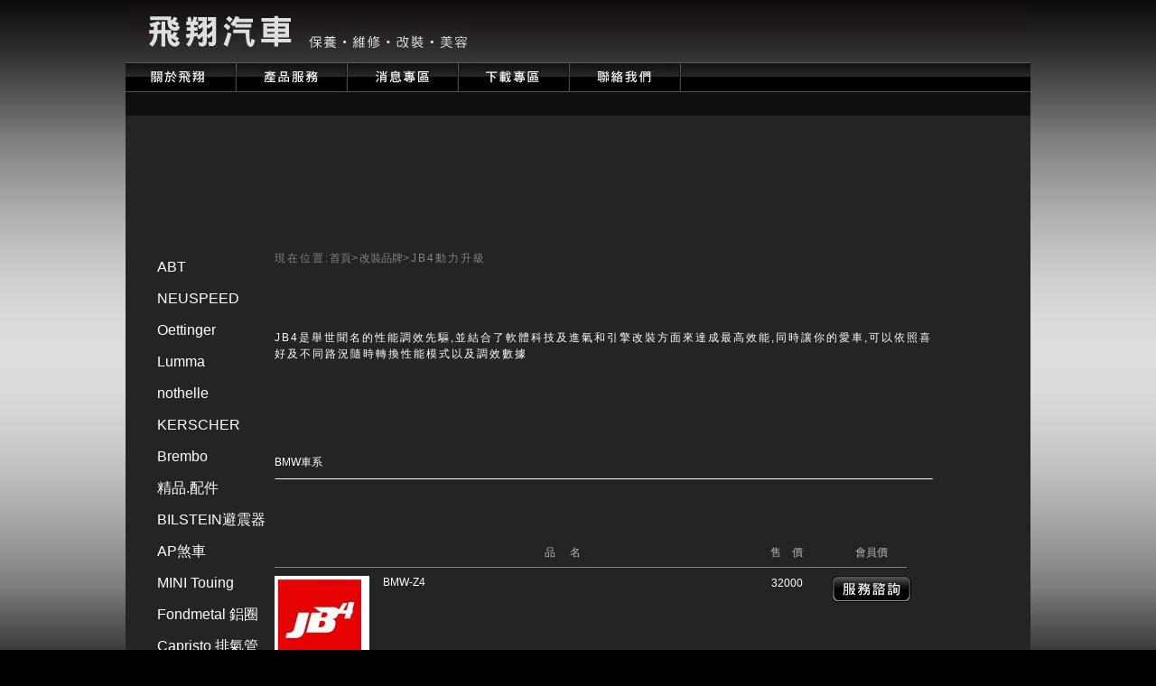

--- FILE ---
content_type: text/html
request_url: http://d-fashions.com.tw/product_brands.php?id=26
body_size: 18681
content:
<!DOCTYPE html PUBLIC "-//W3C//DTD XHTML 1.0 Transitional//EN" "http://www.w3.org/TR/xhtml1/DTD/xhtml1-transitional.dtd">
<html xmlns="http://www.w3.org/1999/xhtml"><!-- InstanceBegin template="/Templates/main.dwt" codeOutsideHTMLIsLocked="false" -->
<head>
<meta http-equiv="Content-Type" content="text/html; charset=utf-8" />
<!-- InstanceBeginEditable name="doctitle" -->
<meta name="description" content="本公司針對福斯、奧迪(VW.AUDI.PORSCHE.SKODA.SEAT車系)汽車提供了維修、保養、空力、懸吊、動力、剎車、底盤、精品、改裝、汽車美容、車身鈑烤等服務。

德國ABT-

2011年9月成立台灣區唯一ABT Showroom 增設ABT精裝車部,銷售AUDI_VW全新各車系與ABT全新Compelete Car精裝販售、精品套件販售接受各式特殊車輛進口。

台灣總代理:
2014年12月正式由德國ABT授權.為台灣區代理商.

美國NEUSPEED全系列商品與註冊商標

德國NOTHELLE空力套件

德國KERSCHER空力套件
    
德國LUMMA空力套件

德國JETEX-FORETX跑車式排氣管" />

<title>飛翔汽車</title>
<!-- InstanceEndEditable -->
<!-- InstanceBeginEditable name="head" -->
<script src="Scripts/swfobject_modified.js" type="text/javascript"></script>
<script type="text/javascript">
<!--
function MM_swapImgRestore() { //v3.0
  var i,x,a=document.MM_sr; for(i=0;a&&i<a.length&&(x=a[i])&&x.oSrc;i++) x.src=x.oSrc;
}
function MM_preloadImages() { //v3.0
  var d=document; if(d.images){ if(!d.MM_p) d.MM_p=new Array();
    var i,j=d.MM_p.length,a=MM_preloadImages.arguments; for(i=0; i<a.length; i++)
    if (a[i].indexOf("#")!=0){ d.MM_p[j]=new Image; d.MM_p[j++].src=a[i];}}
}

function MM_findObj(n, d) { //v4.01
  var p,i,x;  if(!d) d=document; if((p=n.indexOf("?"))>0&&parent.frames.length) {
    d=parent.frames[n.substring(p+1)].document; n=n.substring(0,p);}
  if(!(x=d[n])&&d.all) x=d.all[n]; for (i=0;!x&&i<d.forms.length;i++) x=d.forms[i][n];
  for(i=0;!x&&d.layers&&i<d.layers.length;i++) x=MM_findObj(n,d.layers[i].document);
  if(!x && d.getElementById) x=d.getElementById(n); return x;
}

function MM_swapImage() { //v3.0
  var i,j=0,x,a=MM_swapImage.arguments; document.MM_sr=new Array; for(i=0;i<(a.length-2);i+=3)
   if ((x=MM_findObj(a[i]))!=null){document.MM_sr[j++]=x; if(!x.oSrc) x.oSrc=x.src; x.src=a[i+2];}
}
//-->
</script>
<!-- InstanceEndEditable -->
<link href="images/style.css" rel="stylesheet" type="text/css" />
<script src="//ajax.googleapis.com/ajax/libs/jquery/1.7.2/jquery.min.js"></script>
<style type="text/css">
<!--
a:link {
	color: #FFF;
	text-decoration: none;
}
a:visited {
	text-decoration: none;
	color: #FFF;
}
a:hover {
	text-decoration: none;
	color: #999;
}
a:active {
	text-decoration: none;
}

/* 加載csshover3.htc，解決IE6沒有li:hover擬類的問題 */
* html body {
	behavior:url("csshover3.htc");
}
/* ---------- 大小與定位 ---------- */
#menu {
	width:800px;
	height:30px;
	z-index: 100;
}
#menu ul {
	list-style-type:none;
	margin:0;
	padding:0;
	overflow:auto;
	z-index: 100;
}
* html #menu ul {
	height:30px;
}
#menu ul li {
	float:left;
}
* html #menu ul li {
	display:inline;
}
#menu ul li a {
	display:block;
	float:left;
	height:33px;
	width: 123px;
	text-align: center;
}
#menu ul li ul {
	position:absolute;
	width:100px;
	overflow:visible;
	clear:left;
	margin: 32px 0px 0px 0px;
}
*:first-child+html #menu ul li ul {
	margin-top:0;
}

* html #menu ul li ul {
	margin-top:0;
}
#menu ul li ul li {
	height:32px;
	float:none;
	text-align: center;
}
#menu ul li ul li a {
	float:none;
	width: 100%;
}
#menu ul li ul li ul {
	margin-top: -30px;
	margin-right: 0;
	margin-bottom: 0;
	margin-left: 120px;
	width: 100%;
}

*:first-child+html #menu ul li ul li ul {
	margin-top:-30px;
}
#menu ul li ul {
	visibility:hidden;
}
#menu ul li:hover ul {
	visibility:visible;
}
#menu ul li:hover ul li ul {
	visibility:hidden;
}
#menu ul li ul li:hover ul {
	visibility:visible;
}
#menu ul li ul li:hover ul li ul {
	visibility:hidden;
}
-->
</style></head>

<body onload="MM_preloadImages('images/banner_point_l.png')">
<table width="1002" border="0" align="center" cellpadding="0" cellspacing="0">
  <tr>
    <td height="69" background="images/top_bg.jpg"><table width="379" border="0" cellspacing="0" cellpadding="0">
      <tr>
        <td><a href="index.php"><img src="images/logo.jpg" alt="" width="354" height="39" border="0" align="right" /></a></td>
      </tr>
    </table></td>
  </tr>
  <tr>
    <td height="59" valign="top" background="images/top_menu_bg.jpg"><table width="733" height="59" border="0" align="left" cellpadding="0" cellspacing="0">
      <tr>
        <td width="123" height="33" valign="top">
        <div id="menu">
          <ul>
            <li><a href="javascript:;"><img src="images/top_menu_01.jpg" name="Image10" width="123" height="33" border="0" id="Image10" /></a>
              <ul>
                <li><a href="about.php" onmouseout="MM_swapImgRestore()" onmouseover="MM_swapImage('Image14','','images/menu1_1_over.gif',0)"><img src="images/menu1_1.gif" name="Image14" width="121" height="32" border="0" id="Image14" /></a></li>
                <li><a href="map.php" onmouseout="MM_swapImgRestore()" onmouseover="MM_swapImage('Image15','','images/menu1_2_over.gif',0)"><img src="images/menu1_2.gif" name="Image15" width="121" height="32" border="0" id="Image15" /></a></li>
                <li><img src="images/menubg.png" width="121" height="36" /></li>
              </ul>
            </li>
            <li><a href="javascript:;" onmouseout="MM_swapImgRestore()" onmouseover="MM_swapImage('Image11','','images/top_menu_02_over.jpg',0)"><img src="images/top_menu_02.jpg" name="Image11" width="122" height="33" border="0" id="Image11" /></a>
              <ul>
                <li><a href="product_brands_list.php" onmouseout="MM_swapImgRestore()" onmouseover="MM_swapImage('Image16','','images/menu2_1_over.gif',0)"><img src="images/menu2_1.gif" name="Image16" width="160" height="32" border="0" id="Image16" /></a></li>
                <li><a href="javascript:;" onmouseout="MM_swapImgRestore()" onmouseover="MM_swapImage('Image17','','images/menu2_2_over.gif',0)"><img src="images/menu2_2.gif" name="Image17" width="160" height="32" border="0" id="Image17" /></a>
                  <ul>
                    <li><a href="newcar_list.php" onmouseout="MM_swapImgRestore()" onmouseover="MM_swapImage('Image19','','images/menu2_2_1_over.gif',0)"><img src="images/menu2_2_1.gif" name="Image19" width="108" height="32" border="0" id="Image19" /></a></li>
                    <li><a href="secondhandcar_list.php" onmouseout="MM_swapImgRestore()" onmouseover="MM_swapImage('Image20','','images/menu2_2_2_over.gif',0)"><img src="images/menu2_2_2.gif" name="Image20" width="108" height="32" border="0" id="Image20" /></a></li>
                    <li><img src="images/menu2_2bg.png" width="108" height="32" /></li>
                  </ul>
                </li>
                <li><a href="factory.php" onmouseout="MM_swapImgRestore()" onmouseover="MM_swapImage('Image18','','images/menu2_3_over.gif',0)"><img src="images/menu2_3.gif" name="Image18" width="160" height="32" border="0" id="Image18" /></a></li>
                <li><a href="factory2.php" onmouseout="MM_swapImgRestore()" onmouseover="MM_swapImage('Image24','','images/menu2_4_over.gif',0)"><img src="images/menu2_4.gif" name="Image24" width="160" height="32" border="0" id="Image24" /></a></li>
                <li><img src="images/menubg.png" width="160" height="36" /></li>
              </ul>
            </li>
            <li><a href="javascript:;" onmouseout="MM_swapImgRestore()" onmouseover="MM_swapImage('Image12','','images/top_menu_03_over.jpg',0)"><img src="images/top_menu_03.jpg" name="Image12" width="122" height="33" border="0" id="Image12" /></a>
              <ul>
                <li><a href="news_list.php" onmouseout="MM_swapImgRestore()" onmouseover="MM_swapImage('Image21','','images/menu3_1_over.gif',0)"><img src="images/menu3_1.gif" name="Image21" width="121" height="32" border="0" id="Image21" /></a></li>
                <li><a href="events_list.php" onmouseout="MM_swapImgRestore()" onmouseover="MM_swapImage('Image22','','images/menu3_2_over.png',0)"><img src="images/menu3_2.gif" name="Image22" width="121" height="32" border="0" id="Image22" /></a></li>
                <li><a href="video_list.php" onmouseout="MM_swapImgRestore()" onmouseover="MM_swapImage('Image23','','images/menu3_3_over.gif',0)"><img src="images/menu3_3.gif" name="Image23" width="121" height="32" border="0" id="Image23" /></a></li>
                <li><img src="images/menubg.png" width="121" height="36" /></li>
              </ul>
            </li>
            <li><a href="download.php" onmouseout="MM_swapImgRestore()" onmouseover="MM_swapImage('Image13','','images/top_menu_04_over.jpg',0)"><img src="images/top_menu_04.jpg" name="Image13" width="122" height="33" border="0" id="Image13" /></a></li>
            <li></li>
            <li><a href="contact.php" onmouseout="MM_swapImgRestore()" onmouseover="MM_swapImage('Image8','','images/top_menu_06_over.jpg',0)"><img src="images/top_menu_06.jpg" name="Image8" width="122" height="33" border="0" id="Image8" /></a></li>
          </ul>
        </div>
        </td>
      </tr>
    </table></td>
  </tr>
  <tr>
    <td height="339" align="left" valign="top"><!-- InstanceBeginEditable name="EditRegion3" -->
      <table width="1002" border="0" cellspacing="0" cellpadding="0">
        <tr>
          <td height="150" valign="bottom" bgcolor="#242424"><table width="1002" border="0" cellspacing="0" cellpadding="0">
            <tr>
              <td height="109" align="center" valign="bottom">&nbsp;</td>
              <td width="360" height="24" align="left" valign="bottom" class="map">&nbsp;</td>
              <td width="387" align="right" valign="middle"></td>
              <td width="100" align="left" valign="bottom">&nbsp;</td>
            </tr>
          </table></td>
        </tr>
        <tr>
          <td height="474" valign="top" bgcolor="#242424"><table width="1002" border="0" cellspacing="0" cellpadding="0">
              <tr>
                <td align="left" valign="top"><table border="0" cellspacing="0" cellpadding="0">
                  <tr>
                    <td width="165" height="75" rowspan="4" align="center" valign="top"><table width="146" border="0" cellspacing="0" cellpadding="0">
                                          <tr>
                        <td align="left" class="link_leftmenu"><a href="product_brands_abt.php">ABT</a></td>
                      </tr>                      <tr>
                        <td align="left" class="link_leftmenu"><a href="product_brands.php?id=2">NEUSPEED</a></td>
                      </tr>                      <tr>
                        <td align="left" class="link_leftmenu"><a href="product_brands.php?id=3">Oettinger</a></td>
                      </tr>                      <tr>
                        <td align="left" class="link_leftmenu"><a href="product_brands.php?id=4">Lumma</a></td>
                      </tr>                      <tr>
                        <td align="left" class="link_leftmenu"><a href="product_brands.php?id=5">nothelle</a></td>
                      </tr>                      <tr>
                        <td align="left" class="link_leftmenu"><a href="product_brands.php?id=6">KERSCHER</a></td>
                      </tr>                      <tr>
                        <td align="left" class="link_leftmenu"><a href="product_brands.php?id=7">Brembo</a></td>
                      </tr>                      <tr>
                        <td align="left" class="link_leftmenu"><a href="product_brands.php?id=8">精品.配件</a></td>
                      </tr>                      <tr>
                        <td align="left" class="link_leftmenu"><a href="product_brands.php?id=9">BILSTEIN避震器</a></td>
                      </tr>                      <tr>
                        <td align="left" class="link_leftmenu"><a href="product_brands.php?id=11">AP煞車</a></td>
                      </tr>                      <tr>
                        <td align="left" class="link_leftmenu"><a href="product_brands.php?id=12">MINI Touing</a></td>
                      </tr>                      <tr>
                        <td align="left" class="link_leftmenu"><a href="product_brands.php?id=13">Fondmetal 鋁圈</a></td>
                      </tr>                      <tr>
                        <td align="left" class="link_leftmenu"><a href="product_brands.php?id=14">Capristo 排氣管</a></td>
                      </tr>                      <tr>
                        <td align="left" class="link_leftmenu"><a href="product_brands.php?id=15">其他商品</a></td>
                      </tr>                      <tr>
                        <td align="left" class="link_leftmenu"><a href="product_brands.php?id=19">避震器精品</a></td>
                      </tr>                      <tr>
                        <td align="left" class="link_leftmenu"><a href="product_brands.php?id=20">煞車精品</a></td>
                      </tr>                      <tr>
                        <td align="left" class="link_leftmenu"><a href="product_brands.php?id=21">TECHART</a></td>
                      </tr>                      <tr>
                        <td align="left" class="link_leftmenu"><a href="product_brands.php?id=22">好康二手中古部品出售</a></td>
                      </tr>                      <tr>
                        <td align="left" class="link_leftmenu"><a href="product_brands.php?id=23">interstate</a></td>
                      </tr>                      <tr>
                        <td align="left" class="link_leftmenu"><a href="product_brands.php?id=24">KW-避震器</a></td>
                      </tr>                      <tr>
                        <td align="left" class="link_leftmenu"><a href="product_brands.php?id=26">JB4動力升級</a></td>
                      </tr>                    </table></td>
                    <td height="75" align="left" valign="top"><span class="map">現在位置:</span><span class="link_map"><a href="index.php">首頁</a></span><span class="map">&gt;</span><span class="link_map"><a href="product_brands_list.php">改裝品牌</a></span><span class="map">&gt;JB4動力升級</span></td>
                  </tr>
                  <tr>
                    <td align="left" valign="top"><table width="729" border="0" cellspacing="0" cellpadding="0">
                      <tr>
                        <td align="left" valign="top"><p class="word_2">JB4是舉世聞名的性能調效先驅,並結合了軟體科技及進氣和引擎改裝方面來達成最高效能,同時讓你的愛車,可以依照喜好及不同路況隨時轉換性能模式以及調效數據</p></td>
                      </tr>
                    </table>                      <p class="word_2">&nbsp;</p></td>
                  </tr>
                  <tr>
                    <td height="0" align="left" valign="top"><table border="0" cellpadding="0" cellspacing="0">
                      <tr>
                        <td height="64" align="left" valign="bottom" class="word_3"><a href="product_brands.php?id=26&cat=98" class="link_word_1">BMW車系</a> 　</td>
                      </tr>
                      <tr>
                        <td height="21" valign="middle"><img src="images/message_line.gif" width="729" height="1" /></td>
                      </tr>
                      <tr>
                        <td><table border="0" cellspacing="0" cellpadding="0">
                          <tr>
                            <td>&nbsp;</td>
                            <td width="400" height="79" align="center" valign="bottom" class="word_2"><span class="word_3">品　名</span></td>
                            <td align="center" valign="bottom" class="word_3">售　價</td>
                            <td align="center" valign="bottom" class="word_3">會員價</td>
                          </tr>
                          <tr>
                            <td height="18" colspan="4" ><img src="images/product_brands_title_neuspeed_line.gif" alt="" width="700" height="1" /></td>
                          </tr>
                                                    <tr>
                            <td width="120" height="94" align="left" valign="top"><a href="product_component.php?cat=98&id=518"><img src="images/factory2/s67af1b8c1e5806bc88d79d558a60613a.JPG" alt="" width="105" height="99" border="0" /></a></td>
                            <td width="400" align="left" valign="top" class="link_word_1"><a href="product_component.php?cat=98&id=518">BMW-Z4</a></td>
                            <td width="94" align="center" valign="top" class="word_1">32000</td>
                            <td width="94" align="center" valign="top" class="word_1"><a href="contact.php"><img src="images/icon_service.gif" width="88" height="29" border="0" /></a></td>
                          </tr>                        </table></td>
                      </tr>
                    </table></td>
                  </tr>
                  <tr>
                    <td height="305" align="left" valign="top">&nbsp;</td>
                  </tr>
                </table></td>
              </tr>
          </table></td>
        </tr>
        <tr>
          <td height="255" background="images/newcar_01_bg02.gif">&nbsp;</td>
        </tr>
      </table>
    <!-- InstanceEndEditable --></td>
  </tr> 
  <tr>
    <td height="49" align="center" valign="top" background="images/footer_bg.jpg"><table width="985" border="0" align="right" cellpadding="0" cellspacing="0">
      <tr>
        <td width="875" height="33" align="left" class="word_1"> 飛翔汽車　服務電話:02-2502-1488　傳真:02-2502-1238　地址:台北市中山區濱江街271號　E-mail: abt.robert888@gmail.com ,  judy@d-fashions.com.tw</td>
        <td width="110" valign="top"><table width="110" border="0" cellspacing="0" cellpadding="0">
          <tr>
            <td align="center" valign="middle" class="link_sitemap"><a href="sitemap.php" class="link_sitemap">網站地圖</a> |</td>
            <td width="47" height="40" align="center" valign="middle"><a target="_blank" href="http://www.facebook.com/share.php?u=www.d-faishions.com.tw"><img src="images/footer_facebooklogo.png" width="23" height="24" border="0" /></a></td>
          </tr>
        </table></td>
      </tr>
    </table></td>
  </tr>
</table>
</body>
<!-- InstanceEnd --></html>

--- FILE ---
content_type: text/css
request_url: http://d-fashions.com.tw/images/style.css
body_size: 4929
content:
@charset "utf-8";
/* CSS Document */

body {
	margin-left: 0px;
	margin-top: 0px;
	margin-right: 0px;
	margin-bottom: 0px;
	background:url(bg.jpg) #000;	
}
/*品牌左側直立選單*/
.link_leftmenu a:link {color:#ffffff; text-decoration: none; font-size:16px; font-family:Arial, Helvetica, sans-serif; line-height:35px; padding-left:25px; }
.link_leftmenu a:visited  {color:#ffffff; text-decoration: none; font-size:16px;}
.link_leftmenu a:hover {color:#838383; text-decoration: none; font-size:16px;}
.link_leftmenu a:active {color:#838383; text-decoration: none; font-size:16px;}

/*網站地圖*/
.link_sitemap a:link {color:#ffffff; text-decoration: none; font-size:12px; font-family:Arial, Helvetica, sans-serif;}
.link_sitemap a:visited  {color:#ffffff; text-decoration: none; font-size:12px;}
.link_sitemap a:hover {color:#838383; text-decoration: none; font-size:12px;}
.link_sitemap a:active {color:#838383; text-decoration: none; font-size:12px;}

.word_1 {
	font-family: Arial, Helvetica, sans-serif;
	font-size: 12px;
	font-style: normal;
	text-transform: none;
	color: #FFF;
	line-height: 16px;
	font-variant: normal;
	font-weight: normal;
	text-decoration: none;
}

.word_2 {
	font-family: Arial, Helvetica, sans-serif;
	font-size: 12px;
	font-style: normal;
	text-transform: none;
	color: #FFF;
	line-height:18px;
	font-variant: normal;
	font-weight: normal;
	text-decoration: none;
	letter-spacing:2px
}

.word_3 {
	font-family: Arial, Helvetica, sans-serif;
	font-size: 12px;
	font-style: normal;
	text-transform: none;
	color: #b5b5b5;
	line-height: 16px;
	font-variant: normal;
	font-weight: normal;
	text-decoration: none;
}

.topic {
	font-family: "微軟正黑體";
	font-size: 16px;
	font-style: normal;
	text-transform: none;
	color: #FFF;
	line-height: 16px;
	font-variant: normal;
	font-weight: normal;
	text-decoration: none;
	letter-spacing:4px
}

.carsTopic {
	font-family: "Times New Roman", Times, serif;
	font-size: 20px;
	font-style: normal;
	text-transform: none;
	color: #FFF;
	line-height: 16px;
	font-variant: normal;
	font-weight: normal;
	text-decoration: none;
	letter-spacing:2px
}
/*現在位置*/
.map {
	font-family: Arial, Helvetica, sans-serif;
	font-size: 12px;
	font-style: normal;
	text-transform: none;
	color: #838383;
	line-height: 16px;
	font-variant: normal;
	font-weight: normal;
	text-decoration: none;
	letter-spacing:2px
}

.link_map a:link {color:#838383; text-decoration: none; font-size:12px; font-family:Arial, Helvetica, sans-serif; }
.link_map a:visited  {color:#838383; text-decoration: none; font-size:12px;}
.link_map a:hover {color:#FFF; text-decoration: none; font-size:12px;}
.link_map a:active {color:#FFF; text-decoration: none; font-size:12px;}

.link_word_1 a:link {color:#fff; text-decoration: none; font-size:12px; font-family:Arial, Helvetica, sans-serif; }
.link_word_1 a:visited  {color:#fff; text-decoration: none; font-size:12px;}
.link_word_1 a:hover {color:#838383; text-decoration: none; font-size:12px;}
.link_word_1 a:active {color:#838383; text-decoration: none; font-size:12px;}


.link_topic a:link 
   {font-family: "微軟正黑體";font-size: 16px;font-style: normal;text-transform: none;color: #FFF;line-height: 16px;font-variant: normal;	font-weight: normal;      text-decoration: none;letter-spacing:4px}	
.link_topic a:visited  {font-family: "微軟正黑體";font-size: 16px;font-style: normal;text-transform: none;color: #FFF;line-height: 16px;font-variant: normal;
	font-weight: normal;text-decoration: none;letter-spacing:4px}	
.link_topic a:hover {font-family: "微軟正黑體";font-size: 16px;font-style: normal;text-transform: none;color: #838383;line-height: 16px;font-variant: normal;
	font-weight: normal;text-decoration: none;letter-spacing:4px}	
.link_topic a:active {font-family: "微軟正黑體";font-size: 16px;font-style: normal;text-transform: none;color: #838383;line-height: 16px;font-variant: normal;
	font-weight: normal;text-decoration: none;letter-spacing:4px}
	
.link_word_2 a:link{font-family: Arial, Helvetica, sans-serif;font-size: 12px;font-style: normal;text-transform: none;color: #FFF;line-height:18px;	font-variant: normal;	font-weight: normal;text-decoration: none;	letter-spacing:2px}
.link_word_2 a:visited{font-family: Arial, Helvetica, sans-serif;font-size: 12px;font-style: normal;text-transform: none;color: #FFF;line-height:18px;	font-variant: normal;	font-weight: normal;text-decoration: none;	letter-spacing:2px}
.link_word_2 a:hover{font-family: Arial, Helvetica, sans-serif;font-size: 12px;font-style: normal;text-transform: none;color: #838383;line-height:18px;	font-variant: normal;	font-weight: normal;text-decoration: none;	letter-spacing:2px}
.link_word_2 a:active{font-family: Arial, Helvetica, sans-serif;font-size: 12px;font-style: normal;text-transform: none;color: #838383;line-height:18px;	font-variant: normal;	font-weight: normal;text-decoration: none;	letter-spacing:2px}